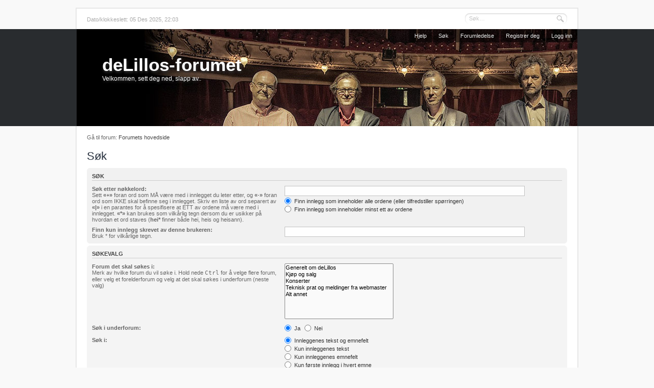

--- FILE ---
content_type: text/html; charset=UTF-8
request_url: http://j.delillos.no/search.php?sid=843aecfbdce2b421e651bacc2d6b3e7f
body_size: 10494
content:
<!DOCTYPE html PUBLIC "-//W3C//DTD XHTML 1.0 Strict//EN" "http://www.w3.org/TR/xhtml1/DTD/xhtml1-strict.dtd">
<html xmlns="http://www.w3.org/1999/xhtml" dir="ltr" lang="no-nb" xml:lang="no-nb">
<head>
	<meta http-equiv="content-type" content="text/html; charset=UTF-8" />
	<meta name="description" content="" />
	<meta name="keywords" content="" />
	<meta name="copyright" content="2000, 2002, 2005, 2007 phpBB Group" />
	
	
	<title>deLillos-forumet &bull; Søk</title>
	
	<link href="./styles/we_universal/theme/print.css" rel="stylesheet" type="text/css" media="print" title="printonly" />
	<link href="./style.php?id=8&amp;lang=nb&amp;sid=35cdd5b62aba3994f2532266e43edaaa" rel="stylesheet" type="text/css" media="screen, projection" />
	
	
	<!--
		phpBB style name: we_universal
		Based on style:   prosilver (this is the default phpBB3 style)
		Original author:  Tom Beddard (http://www.subBlue.com/)
		Modified by:      Inventia (http://inventia.io)
	-->

	<script type="text/javascript">
	// <![CDATA[
		var jump_page = 'Skriv inn sidenummeret du vil gå til:';
		var on_page = '';
		var per_page = '';
		var base_url = '';
		var style_cookie = 'phpBBstyle';
		var style_cookie_settings = '; path=/; domain=j.delillos.no';
		var onload_functions = new Array();
		var onunload_functions = new Array();
	
		
	
		/**
		* Find a member
		*/
		function find_username(url)
		{
			popup(url, 960, 570, '_usersearch');
			return false;
		}
	
		/**
		* New function for handling multiple calls to window.onload and window.unload by pentapenguin
		*/
		window.onload = function()
		{
			for (var i = 0; i < onload_functions.length; i++)
			{
				eval(onload_functions[i]);
			}
		};
	
		window.onunload = function()
		{
			for (var i = 0; i < onunload_functions.length; i++)
			{
				eval(onunload_functions[i]);
			}
		};
	// ]]>
	</script>
	
	<script type="text/javascript" src="./styles/we_universal/template/forum_fn.js"></script>
</head>
<body id="phpbb" class="section-search ltr">

<div id="wrapper">

	<div id="bar">
		<p>Dato/klokkeslett: 05 Des 2025, 22:03</p>
		
		
			<form action="./search.php?sid=35cdd5b62aba3994f2532266e43edaaa" method="get" id="quick-search">
				<fieldset>
					<input type="text" name="keywords" id="keywords" maxlength="100" value="Søk…" onclick="if(this.value=='Søk…')this.value='';" onblur="if(this.value=='')this.value='Søk…';" />
					<input type="submit" id="search" value="Søk" />
				</fieldset>
			</form>
		
	</div>
	
	<div id="header">
		<div id="dashboard">
			<ul id="navigation-top">
				<li><a href="./faq.php?sid=35cdd5b62aba3994f2532266e43edaaa" title="Spørsmål og svar">Hjelp</a></li>
				<li><a href="./search.php?sid=35cdd5b62aba3994f2532266e43edaaa" title="Se de avanserte søkevalgene">Søk</a></li> <li><a href="./memberlist.php?mode=leaders&amp;sid=35cdd5b62aba3994f2532266e43edaaa" title="Forumledelse">Forumledelse</a></li> <li><a href="./ucp.php?mode=register&amp;sid=35cdd5b62aba3994f2532266e43edaaa" title="Registrer deg">Registrer deg</a></li>
					<li><a href="./ucp.php?mode=login&amp;sid=35cdd5b62aba3994f2532266e43edaaa" title="Logg inn" accesskey="l">Logg inn</a></li>
				
			</ul>
			
			<div id="site-description">
				<h1><a href="./index.php?sid=35cdd5b62aba3994f2532266e43edaaa" title="Forumets hovedside">deLillos-forumet</a></h1>
				<p>Velkommen, sett deg ned, slapp av..</p>
			</div>
			
			<ul id="navigation-bottom">
			
			</ul>
		</div>
	</div>

	<div id="container">
		<p id="breadcrumb" class="left-box">Gå til forum: <a href="./index.php?sid=35cdd5b62aba3994f2532266e43edaaa" title="deLillos-forumet" accesskey="h">Forumets hovedside</a> </p>
		
		
		
		<br class="clear" />
		
		

<script type="text/javascript">
// <![CDATA[
	onload_functions.push('document.getElementById("keywords").focus();');
// ]]>
</script>

<h2>Søk</h2>

<form method="get" action="./search.php">

<div class="panel">
	<div class="inner"><span class="corners-top"><span></span></span>
	<h3>Søk</h3>

	<fieldset>
	<dl>
		<dt><label for="keywords">Søk etter nøkkelord:</label><br /><span>Sett <strong>«+»</strong> foran ord som MÅ være med i innlegget du leter etter, og <strong>«-»</strong> foran ord som IKKE skal befinne seg i innlegget. Skriv en liste av ord separert av <strong>«|»</strong> i en parantes for å spesifisere at ETT av ordene må være med i innlegget. <strong>«*»</strong> kan brukes som vilkårlig tegn dersom du er usikker på hvordan et ord staves (<strong>hei*</strong> finner både hei, heis og heisann).</span></dt>
		<dd><input type="text" class="inputbox" name="keywords" id="keywords" size="40" title="Søk etter nøkkelord" /></dd>
		<dd><label for="terms1"><input type="radio" name="terms" id="terms1" value="all" checked="checked" /> Finn innlegg som inneholder alle ordene (eller tilfredstiller spørringen)</label></dd>
		<dd><label for="terms2"><input type="radio" name="terms" id="terms2" value="any" /> Finn innlegg som inneholder minst ett av ordene</label></dd>
	</dl>
	<dl>
		<dt><label for="author">Finn kun innlegg skrevet av denne brukeren:</label><br /><span>Bruk * for vilkårlige tegn.</span></dt>
		<dd><input type="text" class="inputbox" name="author" id="author" size="40" title="Finn kun innlegg skrevet av denne brukeren" /></dd>
	</dl>
	</fieldset>

	<span class="corners-bottom"><span></span></span></div>
</div>

<div class="panel bg2">
	<div class="inner"><span class="corners-top"><span></span></span>

	<h3>Søkevalg</h3>

	<fieldset>
	<dl>
		<dt><label for="search_forum">Forum det skal søkes i:</label><br /><span>Merk av hvilke forum du vil søke i. Hold nede <kbd>Ctrl</kbd> for å velge flere forum, eller velg et forelderforum og velg at det skal søkes i underforum (neste valg)</span></dt>
		<dd><select name="fid[]" id="search_forum" multiple="multiple" size="8" title="Forum det skal søkes i"><option value="3">Generelt om deLillos</option><option value="4">Kjøp og salg</option><option value="5">Konserter</option><option value="6">Teknisk prat og meldinger fra webmaster</option><option value="7">Alt annet</option></select></dd>
	</dl>
	<dl>
		<dt><label for="search_child1">Søk i underforum:</label></dt>
		<dd>
			<label for="search_child1"><input type="radio" name="sc" id="search_child1" value="1" checked="checked" /> Ja</label>
			<label for="search_child2"><input type="radio" name="sc" id="search_child2" value="0" /> Nei</label>
		</dd>
	</dl>
	<dl>
		<dt><label for="sf1">Søk i:</label></dt>
		<dd><label for="sf1"><input type="radio" name="sf" id="sf1" value="all" checked="checked" /> Innleggenes tekst og emnefelt</label></dd>
		<dd><label for="sf2"><input type="radio" name="sf" id="sf2" value="msgonly" /> Kun innleggenes tekst</label></dd>
		<dd><label for="sf3"><input type="radio" name="sf" id="sf3" value="titleonly" /> Kun innleggenes emnefelt</label></dd>
		<dd><label for="sf4"><input type="radio" name="sf" id="sf4" value="firstpost" /> Kun første innlegg i hvert emne</label></dd>
	</dl>

	<hr class="dashed" />

	<dl>
		<dt><label for="show_results1">Vis resultater som:</label></dt>
		<dd>
			<label for="show_results1"><input type="radio" name="sr" id="show_results1" value="posts" checked="checked" /> Innlegg</label>
			<label for="show_results2"><input type="radio" name="sr" id="show_results2" value="topics" /> Emner</label>
		</dd>
	</dl>
	<dl>
		<dt><label for="sd">Sorter etter:</label></dt>
		<dd><select name="sk" id="sk"><option value="a">Forfatter</option><option value="t" selected="selected">Tidspunkt</option><option value="f">Forum</option><option value="i">Emnetittel</option><option value="s">Emne</option></select>&nbsp;
			<label for="sa"><input type="radio" name="sd" id="sa" value="a" /> Stigende</label>
			<label for="sd"><input type="radio" name="sd" id="sd" value="d" checked="checked" /> Synkende</label>
		</dd>
	</dl>
	<dl>
		<dt><label>Bare vis treff fra siste:</label></dt>
		<dd><select name="st" id="st"><option value="0" selected="selected">Alle resultater</option><option value="1">1 <br />dag</option><option value="7">7 dager</option><option value="14">2 uker</option><option value="30">1 måned</option><option value="90">3 måneder</option><option value="180">6 måneder</option><option value="365">1 år</option></select></dd>
	</dl>
	<dl>
		<dt><label>Vis:</label></dt>
		<dd><select name="ch" title="Vis"><option value="-1">Alle tilgjengelige</option><option value="0">0</option><option value="25">25</option><option value="50">50</option><option value="100">100</option><option value="200">200</option><option value="300" selected="selected">300</option><option value="400">400</option><option value="500">500</option><option value="600">600</option><option value="700">700</option><option value="800">800</option><option value="900">900</option><option value="1000">1000</option></select> tegn fra hvert innlegg.</dd>
	</dl>
	</fieldset>

	<span class="corners-bottom"><span></span></span></div>
</div>

<div class="panel bg1">
	<div class="inner"><span class="corners-top"><span></span></span>

	<fieldset class="submit-buttons">
		<input type="hidden" name="t" value="0" />
<input type="hidden" name="sid" value="35cdd5b62aba3994f2532266e43edaaa" />

		<input type="submit" name="submit" value="Søk" class="button1" />&nbsp;
		<input type="reset" value="Nullstill" name="reset" class="button2" />
	</fieldset>

	<span class="corners-bottom"><span></span></span></div>
</div>

</form>

</div>
</div>

<div id="footer">

	<!--
		We request you retain the full copyright notice below including the link to www.phpbb.com.
		This not only gives respect to the large amount of time given freely by the developers
		but also helps build interest, traffic and use of phpBB3. If you (honestly) cannot retain
		the full copyright we ask you at least leave in place the "Powered by phpBB" line, with
		"phpBB" linked to www.phpbb.com. If you refuse to include even this then support on our
		forums may be affected.

		The phpBB Group : 2006
	//-->
	
	<div id="copyright">
		<p>POWERED_BY</p>
		<p>Style <em>we_universal</em> created by <a href="http://inventia.io" title="Premium phpBB styles. HTML5 & CSS3 templates.">Inventia</a>.</p>
		<p><a href="http://phpbb.no">phpBB.no</a> - Norsk phpBB-support</p>
	</div>
</div>

<div>
	<a id="bottom" name="bottom" accesskey="z"></a>
	<img src="./cron.php?cron_type=tidy_cache&amp;sid=35cdd5b62aba3994f2532266e43edaaa" width="1" height="1" alt="cron" />
</div>

</body>
</html>